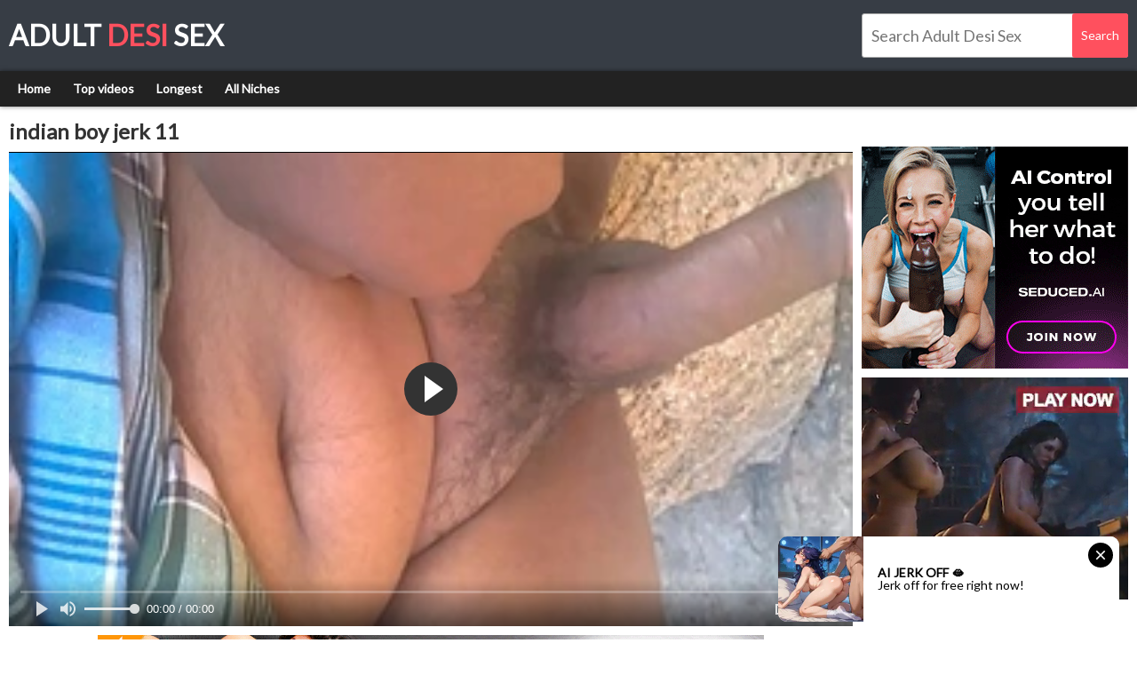

--- FILE ---
content_type: text/html; charset=UTF-8
request_url: https://www.adultdesisex.com/play/indian-boy-jerk-11/
body_size: 4157
content:
<!DOCTYPE html>
<html lang="en">
<head>
    <link rel="preconnect" href="https://a.realsrv.com">

<meta charset="utf-8">
<meta name="RATING" content="RTA-5042-1996-1400-1577-RTA">
<meta http-equiv="X-UA-Compatible" content="IE=edge">
<meta name="viewport" content="width=device-width, initial-scale=1">
    <title>Indian boy jerk 11 - www.adultdesisex.com</title>
    <link rel="canonical" href="https://www.www.adultdesisex.com/play/indian-boy-jerk-11/">
<link rel="stylesheet" href="/css/style.css">
    <script>
        var scjDir = "plum";
        var galleryID = "9027";
        var gallerySlug = "indian-boy-jerk-11";
    </script>
    <script src="//cdn.fluidplayer.com/v3/current/fluidplayer.min.js"></script>
<link rel="apple-touch-icon" sizes="180x180" href="/apple-touch-icon.png">
<link rel="icon" type="image/png" sizes="32x32" href="/favicon-32x32.png">
<link rel="icon" type="image/png" sizes="16x16" href="/favicon-16x16.png">
<link rel="manifest" href="/site.webmanifest">
<link rel="mask-icon" href="/safari-pinned-tab.svg" color="#5bbad5">
<meta name="msapplication-TileColor" content="#da532c">
<meta name="theme-color" content="#ff505e"-->
<base target="_blank">
<meta name="referrer" content="unsafe-url">

</head>
<body>
    
    
    <script async type="application/javascript" src="https://a.realsrv.com/ad-provider.js"></script>
    <header class="header">
        <div class="width-wrap">
            <div class="logo">
                <a href="/" target="_self">
                    Adult <span>Desi</span> Sex
                </a>
            </div>
            <div class="search">
                <form id="search_form" method="POST" target="_self" onsubmit="if(document.getElementById('search_input').value!=''){document.getElementById('search_form').action='/search/'+encodeURI(document.getElementById('search_input').value.replace(/  +/g, ' ').split(' ').join('+'))+'/';}else{document.location.href='/';}" itemprop="potentialAction">
                    <input id="search_input" class="search-input" type="search" autocomplete="off" placeholder="Search Adult Desi Sex">
                    <input class="search-submit" type="submit" value="Search">
                </form>
            </div>
        </div>
    </header>
    <div class="navigation-section">
        <div class="width-wrap">
            <nav class="navigation">
                <ul>
                    <li><a href="/" target="_self">Home</a></li>
                    <li><a href="/popular/" target="_self">Top videos</a></li>
                    <li><a href="/longest/" target="_self">Longest</a></li>
                    <li><a href="/tags/" target="_self">All Niches</a></li>
                    
                </ul>
            </nav>
        </div>
    </div>
    <div class="video-section">
    <div class="width-wrap">
        <div class="left-section">
            <div class="h1-section">
                <h1>indian boy jerk 11</h1>
            </div>
            <div class="player-container">
                                    <video id="player" preload="none" poster="/i/25/154_jerk.webp" width="100%" height="100%" controls>
                        <source src="/video.php?video=aHR0cHM6Ly93d3cueHZpZGVvcy5jb20vdmlkZW80MzgzNDAwNy9pbmRpYW5fYm95X2plcmtfMTE=" type='video/mp4'>
                    </video>
                    <script>
                        var video = fluidPlayer(
                            "player",
                            {
                                vastOptions: {
                                    "adList" : [
                                        {
                                            "roll" : "preRoll",
                                            "vastTag" : "https://syndication.realsrv.com/splash.php?idzone=4651860"
                                        },
                                        {
                                            "roll" : "postRoll",
                                            "vastTag" : "https://syndication.realsrv.com/splash.php?idzone=4651860"
                                        },
                                        {
                                            "vAlign" : "middle",
                                            "roll" : "onPauseRoll",
                                            "vastTag" : "https://syndication.realsrv.com/splash.php?idzone=4651856"
                                        },
                                        {
                                            "vAlign" : "bottom",
                                            "roll" : "midRoll",
                                            "timer" : 5,
                                            "nonlinearDuration" : 5,
                                            "vastTag" : "https://syndication.realsrv.com/splash.php?idzone=4651854"
                                        }
                                    ]
                                }
                            }
                        );
                    </script>
                            </div>
            <div class="sponsor-spot">
                <div style="text-align: center;">
                            <SCRIPT language=JavaScript>
<!-- Begin
var how_many_ads = 6;
var now = new Date()
var sec = now.getSeconds()
var ad = sec % how_many_ads;
ad +=1;
if (ad==1) { txt= ""; url="https://secure.desipapa2.com/track/MzUuMS45LjE1LjAuMC4wLjAuMA"; alt="DesiPapa Indian Sex"; banner="/images/desipapa_750_100.gif"; width="750"; height="100";}
if (ad==2) { txt= ""; url="http://secure.indianhiddencams.com/track/MzUuMS4zLjMuMC4wLjAuMC4w"; alt="Indian Sex Scandals"; banner="/images/indianhiddencams_750_100.gif"; width="750"; height="100";}
if (ad==3) { txt= ""; url="http://secure.indiangfporn.com/track/MzUuMS40NS45Ni4wLjAuMC4wLjA"; alt="Indian GF Porn"; banner="/images/igf_750_100.gif"; width="750"; height="100";}
if (ad==4) { txt= ""; url="http://secure.indianbabeshanaya.com/track/MzUuMS40MS41Ny4wLjAuMC4wLjA"; alt="Indian Babe Shanaya"; banner="/images/shanaya_750_100.gif"; width="750"; height="100"; }
if (ad==5) { txt= ""; url="http://secure.mysexylily.com/track/MzUuMS4zNS40Mi4wLjAuMC4wLjA"; alt="Horny Lily"; banner="/images/hornylily_750_100.gif"; width="750"; height="100";}
if (ad==6) { txt= ""; url="http://secure.fuckmyindiangf.com/track/MzUuMS4yMi40Ni4wLjAuMC4wLjA"; alt="Fuck My Indian GF"; banner="/images/fmigf_750_100_1.gif"; width="750"; height="100";}
document
document.write('<center>');
document.write('<a href=\"' + url + '\" target=\"_blank\">');
document.write('<img src=\"' + banner + '\" width=')
document.write(width + ' height=' + height + ' ');
document.write('alt=\"' + alt + '\" border=0>');
document.write('<small>' + txt + '</small></a>');
document.write('</center>');
// End -->
</SCRIPT>
                        </div>
            </div>
            <div class="top-tags">
                <div class="categories-row">
                    <h2>Tags</h2>
                    
                        <a href="/indian/">Indian</a>
                    
                </div>
            </div>
        </div>
                    <div class="right-section">
                <div class="side-spots">
                    <div class="spot">
                        <ins class="adsbyexoclick" data-zoneid="3172362"></ins>
                    </div>
                    <div class="spot">
                        <ins class="adsbyexoclick" data-zoneid="3172362"></ins>
                    </div>
                </div>
            </div>
            </div>
</div>
<div class="spots-section">
    <div class="width-wrap">
        <div class="spots">
            
        </div>
    </div>
</div>
<div class="thumbs-section">
    <div class="width-wrap">
        <div class="heading-container">
            <h2>Related videos</h2>
        </div>
        <div class="thumbs">
            
                <div class="thumb">
                    <a class="thumb-image" href="/play/indian-romantic-hot-short-film-22/" title="INDIAN - Romantic Hot Short Film - 22">
                        <div class="thumb-container">
                            <img src="/i/24/210_-indian-.webp" alt="INDIAN - Romantic Hot Short Film - 22">
                            <div class="thumb-info">INDIAN - Romantic Hot Short Film - 22</div>
                        </div>
                    </a>
                </div>
            
                <div class="thumb">
                    <a class="thumb-image" href="/play/aunty-7532/" title="aunty">
                        <div class="thumb-container">
                            <img src="/i/23/659.webp" alt="aunty">
                            <div class="thumb-info">aunty</div>
                        </div>
                    </a>
                </div>
            
                <div class="thumb">
                    <a class="thumb-image" href="/play/hyderabadred-rose-idea/" title="HyderabadRed Rose Idea">
                        <div class="thumb-container">
                            <img src="/i/24/343_rose.webp" alt="HyderabadRed Rose Idea">
                            <div class="thumb-info">HyderabadRed Rose Idea</div>
                        </div>
                    </a>
                </div>
            
                <div class="thumb">
                    <a class="thumb-image" href="/play/indian-housewife-fucked-by-husband-apos-s-friend-on/" title="Indian housewife fucked by husband&apos;s friend on Goa Beach">
                        <div class="thumb-container">
                            <img src="/i/29/347_housewife.webp" alt="Indian housewife fucked by husband&apos;s friend on Goa Beach">
                            <div class="thumb-info">Indian housewife fucked by husband&apos;s friend on Goa Beach</div>
                        </div>
                    </a>
                </div>
            
                <div class="thumb">
                    <a class="thumb-image" href="/play/do-bhaiyo-ne-ki-bhabhi-ki-mast-desi-chudai/" title="Do bhaiyo ne ki bhabhi ki mast desi chudai">
                        <div class="thumb-container">
                            <img src="/i/25/660_-bhaiyo-ki.webp" alt="Do bhaiyo ne ki bhabhi ki mast desi chudai">
                            <div class="thumb-info">Do bhaiyo ne ki bhabhi ki mast desi chudai</div>
                        </div>
                    </a>
                </div>
            
                <div class="thumb">
                    <a class="thumb-image" href="/play/--4927/" title="भाभी को नहाते देख के मन किया  को चोद दिया हॉट">
                        <div class="thumb-container">
                            <img src="/i/21/056_--.webp" alt="भाभी को नहाते देख के मन किया  को चोद दिया हॉट">
                            <div class="thumb-info">भाभी को नहाते देख के मन किया  को चोद दिया हॉट</div>
                        </div>
                    </a>
                </div>
            
                <div class="thumb">
                    <a class="thumb-image" href="/play/indian-suck-me-with-smile-add-my-instagram-fatzchargedup7474/" title="Indian suck me with a smile add my Instagram  fatzchargedup7474">
                        <div class="thumb-container">
                            <img src="/i/29/911.webp" alt="Indian suck me with a smile add my Instagram  fatzchargedup7474">
                            <div class="thumb-info">Indian suck me with a smile add my Instagram  fatzchargedup7474</div>
                        </div>
                    </a>
                </div>
            
                <div class="thumb">
                    <a class="thumb-image" href="/play/hot-actress-nude-boobs/" title="Hot actress nude boobs">
                        <div class="thumb-container">
                            <img src="/i/27/169.webp" alt="Hot actress nude boobs">
                            <div class="thumb-info">Hot actress nude boobs</div>
                        </div>
                    </a>
                </div>
            
                <div class="thumb">
                    <a class="thumb-image" href="/play/--13831/" title="बॉस से अपनी चूत मरवा कर Neha हरी साडी मे">
                        <div class="thumb-container">
                            <img src="/i/29/958.webp" alt="बॉस से अपनी चूत मरवा कर Neha हरी साडी मे">
                            <div class="thumb-info">बॉस से अपनी चूत मरवा कर Neha हरी साडी मे</div>
                        </div>
                    </a>
                </div>
            
                <div class="thumb">
                    <a class="thumb-image" href="/play/telugu-hot/" title="Telugu hot">
                        <div class="thumb-container">
                            <img src="/i/23/979_-telugu-hot.webp" alt="Telugu hot">
                            <div class="thumb-info">Telugu hot</div>
                        </div>
                    </a>
                </div>
            
                <div class="thumb">
                    <a class="thumb-image" href="/play/indian-wife-with-husband/" title="Indian Wife with Husband">
                        <div class="thumb-container">
                            <img src="/i/27/153.webp" alt="Indian Wife with Husband">
                            <div class="thumb-info">Indian Wife with Husband</div>
                        </div>
                    </a>
                </div>
            
                <div class="thumb">
                    <a class="thumb-image" href="/play/mallu-lady/" title="mallu lady">
                        <div class="thumb-container">
                            <img src="/i/23/729_-mallu-lady.webp" alt="mallu lady">
                            <div class="thumb-info">mallu lady</div>
                        </div>
                    </a>
                </div>
            
                <div class="thumb">
                    <a class="thumb-image" href="/play/surekha-aunty/" title="SUREKHA AUNTY">
                        <div class="thumb-container">
                            <img src="/i/24/001_-aunty.webp" alt="SUREKHA AUNTY">
                            <div class="thumb-info">SUREKHA AUNTY</div>
                        </div>
                    </a>
                </div>
            
                <div class="thumb">
                    <a class="thumb-image" href="/play/mukunnam-video0004-lpar-2-rpar/" title="MUKUNNAM   video0004 &lpar;2&rpar;">
                        <div class="thumb-container">
                            <img src="/i/23/854_-mukunnam.webp" alt="MUKUNNAM   video0004 &lpar;2&rpar;">
                            <div class="thumb-info">MUKUNNAM   video0004 &lpar;2&rpar;</div>
                        </div>
                    </a>
                </div>
            
                <div class="thumb">
                    <a class="thumb-image" href="/play/with-mom-when-dad-on-vacation/" title="with mom when Dad on vacation">
                        <div class="thumb-container">
                            <img src="/i/24/212_mom-dad.webp" alt="with mom when Dad on vacation">
                            <div class="thumb-info">with mom when Dad on vacation</div>
                        </div>
                    </a>
                </div>
            
                <div class="thumb">
                    <a class="thumb-image" href="/play/living-in-hyderabad/" title="Living in Hyderabad">
                        <div class="thumb-container">
                            <img src="/i/24/231_hyderabad.webp" alt="Living in Hyderabad">
                            <div class="thumb-info">Living in Hyderabad</div>
                        </div>
                    </a>
                </div>
            
                <div class="thumb">
                    <a class="thumb-image" href="/play/hot-bhabi-15885/" title="hot bhabi">
                        <div class="thumb-container">
                            <img src="/i/32/012_-bhabi.webp" alt="hot bhabi">
                            <div class="thumb-info">hot bhabi</div>
                        </div>
                    </a>
                </div>
            
                <div class="thumb">
                    <a class="thumb-image" href="/play/brother-sister-xxx-fuck-while-their-families-are-outside-13736/" title="Brother Sister XXX fuck while their families are outside the room with clear hindi voice dirty talking">
                        <div class="thumb-container">
                            <img src="/i/29/863_sister-their.webp" alt="Brother Sister XXX fuck while their families are outside the room with clear hindi voice dirty talking">
                            <div class="thumb-info">Brother Sister XXX fuck while their families are outside the room with clear hindi voice dirty talking</div>
                        </div>
                    </a>
                </div>
            
                <div class="thumb">
                    <a class="thumb-image" href="/play/real-indian-maid-fucked-with-hindi-audio/" title="Real Indian Maid Fucked With Hindi Audio">
                        <div class="thumb-container">
                            <img src="/i/30/416_real-with-hindi.webp" alt="Real Indian Maid Fucked With Hindi Audio">
                            <div class="thumb-info">Real Indian Maid Fucked With Hindi Audio</div>
                        </div>
                    </a>
                </div>
            
                <div class="thumb">
                    <a class="thumb-image" href="/play/indian-boob-suck/" title="Indian boob suck">
                        <div class="thumb-container">
                            <img src="/i/23/959_-boob-suck.webp" alt="Indian boob suck">
                            <div class="thumb-info">Indian boob suck</div>
                        </div>
                    </a>
                </div>
            
                <div class="thumb">
                    <a class="thumb-image" href="/play/indian-village-maid-fucked-in-kitchen-owner-took-advantage/" title="Indian Village Maid Fucked in Kitchen Owner Took Advantage When She Working Alone in Kitchen">
                        <div class="thumb-container">
                            <img src="/i/22/427_indian-maid.webp" alt="Indian Village Maid Fucked in Kitchen Owner Took Advantage When She Working Alone in Kitchen">
                            <div class="thumb-info">Indian Village Maid Fucked in Kitchen Owner Took Advantage When She Working Alone in Kitchen</div>
                        </div>
                    </a>
                </div>
            
                <div class="thumb">
                    <a class="thumb-image" href="/play/indian-newly-married-couples-romantic-sex-at-night-colon-colon/" title="Indian Newly married couples romantic sex at night&colon;&colon; Sound of sex">
                        <div class="thumb-container">
                            <img src="/i/30/552_at.webp" alt="Indian Newly married couples romantic sex at night&colon;&colon; Sound of sex">
                            <div class="thumb-info">Indian Newly married couples romantic sex at night&colon;&colon; Sound of sex</div>
                        </div>
                    </a>
                </div>
            
                <div class="thumb">
                    <a class="thumb-image" href="/play/indian-maid-showing-assets-herself-to-cam/" title="Indian Maid showing assets herself to cam">
                        <div class="thumb-container">
                            <img src="/i/24/012_-showing-to.webp" alt="Indian Maid showing assets herself to cam">
                            <div class="thumb-info">Indian Maid showing assets herself to cam</div>
                        </div>
                    </a>
                </div>
            
                <div class="thumb">
                    <a class="thumb-image" href="/play/shanthi-appuram-nithya-very-hot/" title="Shanthi Appuram Nithya very hot">
                        <div class="thumb-container">
                            <img src="/i/23/725_-appuram-very.webp" alt="Shanthi Appuram Nithya very hot">
                            <div class="thumb-info">Shanthi Appuram Nithya very hot</div>
                        </div>
                    </a>
                </div>
            
                <div class="thumb">
                    <a class="thumb-image" href="/play/nayantara-hot-bed-sex-scene/" title="Nayantara Hot Bed Sex Scene">
                        <div class="thumb-container">
                            <img src="/i/23/551_sex-scene.webp" alt="Nayantara Hot Bed Sex Scene">
                            <div class="thumb-info">Nayantara Hot Bed Sex Scene</div>
                        </div>
                    </a>
                </div>
            
        </div>
    </div>
</div>
    <div class="spots-section">
        <div class="width-wrap">
            <div class="spots">
                                    <div class="spot">
                <!-- Banner 300X250 begin -->
<script type="text/javascript">
var ad_idzone = "3172362",
 ad_width = "300",
 ad_height = "250";
</script>
<script type="text/javascript" src="https://a.realsrv.com/ads.js"></script>
<noscript><iframe src="https://syndication.realsrv.com/ads-iframe-display.php?idzone=3172362&output=noscript&type=300x250" width="300" height="250" scrolling="no" marginwidth="0" marginheight="0" frameborder="0"></iframe></noscript>
<!-- End -->
                    </div>
                    <div class="spot">
<!-- Banner 300X250 begin -->
<script type="text/javascript">
var ad_idzone = "3172362",
 ad_width = "300",
 ad_height = "250";
</script>
<script type="text/javascript" src="https://a.realsrv.com/ads.js"></script>
<noscript><iframe src="https://syndication.realsrv.com/ads-iframe-display.php?idzone=3172362&output=noscript&type=300x250" width="300" height="250" scrolling="no" marginwidth="0" marginheight="0" frameborder="0"></iframe></noscript>
<!-- End -->
                    </div>
                    <div class="spot">
<!-- Banner 300X250 begin -->
<script type="text/javascript">
var ad_idzone = "3172362",
 ad_width = "300",
 ad_height = "250";
</script>
<script type="text/javascript" src="https://a.realsrv.com/ads.js"></script>
<noscript><iframe src="https://syndication.realsrv.com/ads-iframe-display.php?idzone=3172362&output=noscript&type=300x250" width="300" height="250" scrolling="no" marginwidth="0" marginheight="0" frameborder="0"></iframe></noscript>
<!-- End -->
                    </div>
                    <div class="spot">
<!-- Banner 300X250 begin -->
<script type="text/javascript">
var ad_idzone = "3172362",
 ad_width = "300",
 ad_height = "250";
</script>
<script type="text/javascript" src="https://a.realsrv.com/ads.js"></script>
<noscript><iframe src="https://syndication.realsrv.com/ads-iframe-display.php?idzone=3172362&output=noscript&type=300x250" width="300" height="250" scrolling="no" marginwidth="0" marginheight="0" frameborder="0"></iframe></noscript>
<!-- End -->
                    </div>
                            </div>
        </div>
    </div>
    <footer class="footer">
        <div class="width-wrap">
            <div class="footer-text">
                <a href="/dmca/">18 USC 2257 Compliance Statement / DMCA</a> |
                <a href="/sitemap.xml">Sitemap</a>
            </div>
        </div>
    </footer>

            <ins class="adsbyexoclick" data-zoneid="4651794"></ins>
        
    <script>(AdProvider = window.AdProvider || []).push({"serve": {}});</script>
     <script async type="application/javascript" src="https://a.realsrv.com/ad-provider.js"></script> 
 <ins class="adsbyexoclick" data-zoneid="4651794"></ins> 
</body>
</html>

--- FILE ---
content_type: text/html; charset=utf-8
request_url: https://syndication.realsrv.com/ads-iframe-display.php?idzone=3172362&type=300x250&p=https%3A//www.adultdesisex.com/play/indian-boy-jerk-11/&dt=1768705120086&sub=&tags=&cookieconsent=true&screen_resolution=1280x720&el=%22
body_size: 1306
content:
<html><body style="margin:0px;"><div>
    <a href="https://syndication.realsrv.com/click.php?d=H4sIAAAAAAAAA02RTY.jMAyG_woXrih2vuA4q9Fc9rCH1Z6rNISWgQaUUNqu8uPXfAw7Mjiv8thvHNASsSoxQbpO0xhz_pbjBz1.mKdgbOdCEachONqyvLv00BXjdcz5R.deOX8XTp61a85SVqyua2nOtspRTeZCMNc_7OBnF2I7.Hha_Vp_yfU7lVhzG9t6ryJt2os_0cYKZxO.2CLNRAYHjMM9WLfRGOzpOsTJm5vbaTu5r95FH21_B3.ARW8gJZZAq1IzCchSc._71tet8eMQfGGHW.IFiAIo8zIBCMHpxcRBI1eYKr04sKTEunDGnijJcgks2VOTaeKcPvDaB1JJEA06y4RTlqlKo9W64ZqaMZn63k.1i210z_Vwtkb2eDyy7ywjlo29eWXbsNl5eGWfLnQZQJbo7K1PgpICSlJCsgo0zUqHLBOxI8ReDUmtKuFyE7np9Of327fa_4FLLhhjAMu6J9hJfNFUdv1rRXCmj2FebwPkSJVQpcNmRky_fqZG1KppnHLCKKYUNKiN5pWtmTMcFf8HjbKt96cCAAA-&cb=e2e_696c4c60c053a6.04659214"
        id="link_be394e1d9fa2944fc1f21d19123314ba"
        target="_blank"
        ontouchstart=""
        onclick="
            var href='https://syndication.realsrv.com/click.php?d=H4sIAAAAAAAAA02RTY.jMAyG_woXrih2vuA4q9Fc9rCH1Z6rNISWgQaUUNqu8uPXfAw7Mjiv8thvHNASsSoxQbpO0xhz_pbjBz1.mKdgbOdCEachONqyvLv00BXjdcz5R.deOX8XTp61a85SVqyua2nOtspRTeZCMNc_7OBnF2I7.Hha_Vp_yfU7lVhzG9t6ryJt2os_0cYKZxO.2CLNRAYHjMM9WLfRGOzpOsTJm5vbaTu5r95FH21_B3.ARW8gJZZAq1IzCchSc._71tet8eMQfGGHW.IFiAIo8zIBCMHpxcRBI1eYKr04sKTEunDGnijJcgks2VOTaeKcPvDaB1JJEA06y4RTlqlKo9W64ZqaMZn63k.1i210z_Vwtkb2eDyy7ywjlo29eWXbsNl5eGWfLnQZQJbo7K1PgpICSlJCsgo0zUqHLBOxI8ReDUmtKuFyE7np9Of327fa_4FLLhhjAMu6J9hJfNFUdv1rRXCmj2FebwPkSJVQpcNmRky_fqZG1KppnHLCKKYUNKiN5pWtmTMcFf8HjbKt96cCAAA-&cb=e2e_696c4c60c053a6.04659214';
            href += '&clickX=' + event.clientX;
            href += '&clickY=' + event.clientY;
            this.href = href;
        " >
        <video
            id="video_be394e1d9fa2944fc1f21d19123314ba"
            loop
            muted
            autoplay
            playsinline
            preload="auto"
            width="300"
            height="250"
            
        ><source src="https://s3t3d2y1.afcdn.net/library/344676/23a512107567a8983cbb0bea5fbba55ea32feabf.mp4" type="video/mp4" /></video>
    </a>
</div><script>var exoDynamicParams={"id":"be394e1d9fa2944fc1f21d19123314ba","alternateMediaUrl":"https:\/\/s3t3d2y1.afcdn.net\/library\/344676\/82e9a943eed10ebacffd4974d18b4eb62510d170.gif","width":"300","height":"250"};var elemVideo=document.getElementById("video_"+exoDynamicParams.id);if(exoDynamicParams.id&&exoDynamicParams.alternateMediaUrl&&exoDynamicParams.width&&exoDynamicParams.height&&elemVideo!==undefined&&elemVideo!==null){var video=elemVideo.play();if(video===undefined){changeVideoToGif(exoDynamicParams.id,exoDynamicParams.alternateMediaUrl,exoDynamicParams.width,exoDynamicParams.height)}else{video.then(function(_){}).catch(function(error){changeVideoToGif(exoDynamicParams.id,exoDynamicParams.alternateMediaUrl,exoDynamicParams.width,exoDynamicParams.height)})}}function getExtension(fileName){var fileNameSplitted=fileName.split('.');return fileNameSplitted[(fileNameSplitted.length-1)]}function changeVideoToGif(id,image,width,height){var elemLink=document.getElementById('link_'+id);if(getExtension(image)==='gif'&&elemLink!==undefined&&elemLink!==null){var html='<img border="0" width="'+width+'" height="'+height+'" src="'+image+'">';elemLink.innerHTML=html}}</script></body></html>

--- FILE ---
content_type: text/html; charset=utf-8
request_url: https://syndication.realsrv.com/ads-iframe-display.php?idzone=3172362&type=300x250&p=https%3A//www.adultdesisex.com/play/indian-boy-jerk-11/&dt=1768705120088&sub=&tags=&cookieconsent=true&screen_resolution=1280x720&el=%22
body_size: 1306
content:
<html><body style="margin:0px;"><div>
    <a href="https://syndication.realsrv.com/click.php?d=H4sIAAAAAAAAA01Ry46jMBD8FS5cUXfbxnCc1Wgue9jDas.RY0zCQADZhCQrf_w2j2FHjeySq7r6gVZEZUER43WaxpCKt5Q..OuHefLGts5nYRq84ycr2kuHbTZex1R8tO6Vinfp1Fm7.qxUCVVVKXO2ZUr5ZC5MpvqHHfrZ.dAMfTitfk1_SfU7S6y5jU21qxib5tKf.GElZ.O_uAWaiQ0OMgx3b93GBm9P1yFMvbm5nW0m95W74CPt79AfxII3IkaIqPNCg0KCWN.[base64].HmdBtmRlVjGw2Ymir9.Rg2ktEVjrdQFCKgJc80LKnkChTX.A8n47wOnAgAA&cb=e2e_696c4c60c11f83.93813908"
        id="link_32220fceafb174942c8831433f0269e4"
        target="_blank"
        ontouchstart=""
        onclick="
            var href='https://syndication.realsrv.com/click.php?d=H4sIAAAAAAAAA01Ry46jMBD8FS5cUXfbxnCc1Wgue9jDas.RY0zCQADZhCQrf_w2j2FHjeySq7r6gVZEZUER43WaxpCKt5Q..OuHefLGts5nYRq84ycr2kuHbTZex1R8tO6Vinfp1Fm7.qxUCVVVKXO2ZUr5ZC5MpvqHHfrZ.dAMfTitfk1_SfU7S6y5jU21qxib5tKf.GElZ.O_uAWaiQ0OMgx3b93GBm9P1yFMvbm5nW0m95W74CPt79AfxII3IkaIqPNCg0KCWN.[base64].HmdBtmRlVjGw2Ymir9.Rg2ktEVjrdQFCKgJc80LKnkChTX.A8n47wOnAgAA&cb=e2e_696c4c60c11f83.93813908';
            href += '&clickX=' + event.clientX;
            href += '&clickY=' + event.clientY;
            this.href = href;
        " >
        <video
            id="video_32220fceafb174942c8831433f0269e4"
            loop
            muted
            autoplay
            playsinline
            preload="auto"
            width="300"
            height="250"
            
        ><source src="https://s3t3d2y1.afcdn.net/library/344676/b3c73c7899450cb3d8fbed622bf19cca7d51a723.mp4" type="video/mp4" /></video>
    </a>
</div><script>var exoDynamicParams={"id":"32220fceafb174942c8831433f0269e4","alternateMediaUrl":"https:\/\/s3t3d2y1.afcdn.net\/library\/344676\/20f790be85ab6572525198560350d7cc83107f2a.gif","width":"300","height":"250"};var elemVideo=document.getElementById("video_"+exoDynamicParams.id);if(exoDynamicParams.id&&exoDynamicParams.alternateMediaUrl&&exoDynamicParams.width&&exoDynamicParams.height&&elemVideo!==undefined&&elemVideo!==null){var video=elemVideo.play();if(video===undefined){changeVideoToGif(exoDynamicParams.id,exoDynamicParams.alternateMediaUrl,exoDynamicParams.width,exoDynamicParams.height)}else{video.then(function(_){}).catch(function(error){changeVideoToGif(exoDynamicParams.id,exoDynamicParams.alternateMediaUrl,exoDynamicParams.width,exoDynamicParams.height)})}}function getExtension(fileName){var fileNameSplitted=fileName.split('.');return fileNameSplitted[(fileNameSplitted.length-1)]}function changeVideoToGif(id,image,width,height){var elemLink=document.getElementById('link_'+id);if(getExtension(image)==='gif'&&elemLink!==undefined&&elemLink!==null){var html='<img border="0" width="'+width+'" height="'+height+'" src="'+image+'">';elemLink.innerHTML=html}}</script></body></html>

--- FILE ---
content_type: text/html; charset=utf-8
request_url: https://syndication.realsrv.com/ads-iframe-display.php?idzone=3172362&type=300x250&p=https%3A//www.adultdesisex.com/play/indian-boy-jerk-11/&dt=1768705120107&sub=&tags=&cookieconsent=true&screen_resolution=1280x720&el=%22
body_size: 1307
content:
<html><body style="margin:0px;"><div>
    <a href="https://syndication.realsrv.com/click.php?d=H4sIAAAAAAAAA01Ry46jMBD8FS5cUXfbxnCc1Wgue9jDas.RY0zCQADZhCQrf_w2j2FHjeySq7r6gVZEZUER43WaxpCKt5Q..OuHefLGts5nYRq84ycr2kuHbTZex1R8tO6Vinfp1Fm7.qxUCVVVKXO2ZUr5ZC5MpvqHHfrZ.dAMfTitfk1_SfU7S6y5jU21qxib5tKf.GElZ.O_uAWaiQ0OMgx3b93GBm9P1yFMvbm5nW0m95W74CPt79AfxII3IkaIqPNCg0KCWN.[base64].HmdBtmRlVjGw2Ymir9.Rg2ktEVjrdQFCKgJc80LKnkChTX.A8n47wOnAgAA&cb=e2e_696c4c60c0ae97.60342858"
        id="link_e2a25306ecfb24bfa4c3269994aa29b6"
        target="_blank"
        ontouchstart=""
        onclick="
            var href='https://syndication.realsrv.com/click.php?d=H4sIAAAAAAAAA01Ry46jMBD8FS5cUXfbxnCc1Wgue9jDas.RY0zCQADZhCQrf_w2j2FHjeySq7r6gVZEZUER43WaxpCKt5Q..OuHefLGts5nYRq84ycr2kuHbTZex1R8tO6Vinfp1Fm7.qxUCVVVKXO2ZUr5ZC5MpvqHHfrZ.dAMfTitfk1_SfU7S6y5jU21qxib5tKf.GElZ.O_uAWaiQ0OMgx3b93GBm9P1yFMvbm5nW0m95W74CPt79AfxII3IkaIqPNCg0KCWN.[base64].HmdBtmRlVjGw2Ymir9.Rg2ktEVjrdQFCKgJc80LKnkChTX.A8n47wOnAgAA&cb=e2e_696c4c60c0ae97.60342858';
            href += '&clickX=' + event.clientX;
            href += '&clickY=' + event.clientY;
            this.href = href;
        " >
        <video
            id="video_e2a25306ecfb24bfa4c3269994aa29b6"
            loop
            muted
            autoplay
            playsinline
            preload="auto"
            width="300"
            height="250"
            
        ><source src="https://s3t3d2y1.afcdn.net/library/344676/b3c73c7899450cb3d8fbed622bf19cca7d51a723.mp4" type="video/mp4" /></video>
    </a>
</div><script>var exoDynamicParams={"id":"e2a25306ecfb24bfa4c3269994aa29b6","alternateMediaUrl":"https:\/\/s3t3d2y1.afcdn.net\/library\/344676\/20f790be85ab6572525198560350d7cc83107f2a.gif","width":"300","height":"250"};var elemVideo=document.getElementById("video_"+exoDynamicParams.id);if(exoDynamicParams.id&&exoDynamicParams.alternateMediaUrl&&exoDynamicParams.width&&exoDynamicParams.height&&elemVideo!==undefined&&elemVideo!==null){var video=elemVideo.play();if(video===undefined){changeVideoToGif(exoDynamicParams.id,exoDynamicParams.alternateMediaUrl,exoDynamicParams.width,exoDynamicParams.height)}else{video.then(function(_){}).catch(function(error){changeVideoToGif(exoDynamicParams.id,exoDynamicParams.alternateMediaUrl,exoDynamicParams.width,exoDynamicParams.height)})}}function getExtension(fileName){var fileNameSplitted=fileName.split('.');return fileNameSplitted[(fileNameSplitted.length-1)]}function changeVideoToGif(id,image,width,height){var elemLink=document.getElementById('link_'+id);if(getExtension(image)==='gif'&&elemLink!==undefined&&elemLink!==null){var html='<img border="0" width="'+width+'" height="'+height+'" src="'+image+'">';elemLink.innerHTML=html}}</script></body></html>

--- FILE ---
content_type: text/html; charset=utf-8
request_url: https://syndication.realsrv.com/ads-iframe-display.php?idzone=3172362&type=300x250&p=https%3A//www.adultdesisex.com/play/indian-boy-jerk-11/&dt=1768705120124&sub=&tags=&cookieconsent=true&screen_resolution=1280x720&el=%22
body_size: 1309
content:
<html><body style="margin:0px;"><div>
    <a href="https://syndication.realsrv.com/click.php?d=H4sIAAAAAAAAA01STY.jMAz9K1y4IttJCBxnNZrLHvaw2nMVQmgZKKCE0naVH7_mY7ojI.cp7_nZCdGKqCwoYrzM8xRS8ZbSB3_DuMze2M75LMyjd7xlRXfuscumy5SKj849U_Eunaq0ayqlSqjrWpnKlinlszkzmeofdhwW50M7DuG0.[base64]._2efOcS5pKpN89kHzapxmfy6XyXICaRe.91CnMlsWAkFZSoeVZusk4Er5CHGmO.oUjrSdSO45_fb9.0_4PWnAEA4roeCQ8mPHkqu_21zDvTB79sp0F2ZCXFl8tCFH_9jKUr.eGIXAooACpLhkrblK4GVE3j1D8_3pFOpgIAAA--&cb=e2e_696c4c60c0ecb9.67393132"
        id="link_a8cd5b00846f6387b288e8ab881f860c"
        target="_blank"
        ontouchstart=""
        onclick="
            var href='https://syndication.realsrv.com/click.php?d=H4sIAAAAAAAAA01STY.jMAz9K1y4IttJCBxnNZrLHvaw2nMVQmgZKKCE0naVH7_mY7ojI.cp7_nZCdGKqCwoYrzM8xRS8ZbSB3_DuMze2M75LMyjd7xlRXfuscumy5SKj849U_Eunaq0ayqlSqjrWpnKlinlszkzmeofdhwW50M7DuG0.[base64]._2efOcS5pKpN89kHzapxmfy6XyXICaRe.91CnMlsWAkFZSoeVZusk4Er5CHGmO.oUjrSdSO45_fb9.0_4PWnAEA4roeCQ8mPHkqu_21zDvTB79sp0F2ZCXFl8tCFH_9jKUr.eGIXAooACpLhkrblK4GVE3j1D8_3pFOpgIAAA--&cb=e2e_696c4c60c0ecb9.67393132';
            href += '&clickX=' + event.clientX;
            href += '&clickY=' + event.clientY;
            this.href = href;
        " >
        <video
            id="video_a8cd5b00846f6387b288e8ab881f860c"
            loop
            muted
            autoplay
            playsinline
            preload="auto"
            width="300"
            height="250"
            
        ><source src="https://s3t3d2y1.afcdn.net/library/344676/b3c73c7899450cb3d8fbed622bf19cca7d51a723.mp4" type="video/mp4" /></video>
    </a>
</div><script>var exoDynamicParams={"id":"a8cd5b00846f6387b288e8ab881f860c","alternateMediaUrl":"https:\/\/s3t3d2y1.afcdn.net\/library\/344676\/20f790be85ab6572525198560350d7cc83107f2a.gif","width":"300","height":"250"};var elemVideo=document.getElementById("video_"+exoDynamicParams.id);if(exoDynamicParams.id&&exoDynamicParams.alternateMediaUrl&&exoDynamicParams.width&&exoDynamicParams.height&&elemVideo!==undefined&&elemVideo!==null){var video=elemVideo.play();if(video===undefined){changeVideoToGif(exoDynamicParams.id,exoDynamicParams.alternateMediaUrl,exoDynamicParams.width,exoDynamicParams.height)}else{video.then(function(_){}).catch(function(error){changeVideoToGif(exoDynamicParams.id,exoDynamicParams.alternateMediaUrl,exoDynamicParams.width,exoDynamicParams.height)})}}function getExtension(fileName){var fileNameSplitted=fileName.split('.');return fileNameSplitted[(fileNameSplitted.length-1)]}function changeVideoToGif(id,image,width,height){var elemLink=document.getElementById('link_'+id);if(getExtension(image)==='gif'&&elemLink!==undefined&&elemLink!==null){var html='<img border="0" width="'+width+'" height="'+height+'" src="'+image+'">';elemLink.innerHTML=html}}</script></body></html>

--- FILE ---
content_type: text/css
request_url: https://www.adultdesisex.com/css/style.css
body_size: 2354
content:
@import url(https://fonts.googleapis.com/css?family=Lato&display=swap);
* {
  box-sizing: border-box;
  outline: 0
}

abbr,
address,
article,
aside,
audio,
b,
blockquote,
body,
canvas,
caption,
cite,
code,
dd,
del,
details,
dfn,
div,
dl,
dt,
em,
fieldset,
figcaption,
figure,
footer,
form,
h1,
h2,
h3,
h4,
h5,
h6,
header,
hgroup,
html,
i,
iframe,
img,
ins,
kbd,
label,
legend,
li,
mark,
menu,
nav,
object,
ol,
p,
pre,
q,
samp,
section,
small,
span,
strong,
sub,
summary,
sup,
table,
tbody,
td,
tfoot,
th,
thead,
time,
tr,
ul,
var,
video {
  margin: 0;
  padding: 0;
  border: 0;
  outline: 0;
  font-size: 100%;
  vertical-align: baseline;
  background: 0 0
}

body {
  line-height: 1
}

article,
aside,
details,
figcaption,
figure,
footer,
header,
hgroup,
menu,
nav,
section {
  display: block
}

li,
ul {
  margin: 0;
  padding: 0;
  list-style: none
}

blockquote,
q {
  quotes: none
}

blockquote:after,
blockquote:before,
q:after,
q:before {
  content: '';
  content: none
}

a {
  margin: 0;
  padding: 0;
  font-size: 100%;
  vertical-align: baseline;
  background: 0 0
}

del {
  text-decoration: line-through
}

abbr[title],
dfn[title] {
  border-bottom: 1px dotted;
  cursor: help
}

table {
  border-collapse: collapse;
  border-spacing: 0
}

input,
select {
  vertical-align: middle;
  outline: 0
}

body {
  background: #fff;
  font-family: Lato, sans-serif;
  font-weight: 400;
  font-size: 14px;
  color: #333;
}

a {
  position: relative;
  color: #000;
  text-decoration: none
}

a:hover {
  color: #ff505e
}

h1,
h2,
h3 {
  display: block;
  margin: 10px 0 5px;
  font-size: 24px;
  line-height: 36px;
  font-weight: 700
}

.width-wrap {
  position: relative;
  width: 100%;
  max-width: 1490px;
  margin: 0 auto;
  padding: 0 10px
}

.clearfix:after {
  display: table;
  content: "";
  clear: both
}

.show-on-mobile {
  display: none!important
}

.heading-container {
  position: relative
}

.heading-container:after {
  content: '';
  display: block;
  clear: both
}

.header {
  position: relative;
  width: 100%;
  background: #373d45;
}

.header .width-wrap:after {
  content: '';
  display: block;
  clear: both
}

.header .logo {
  float: left;
  font-size: 32px;
  line-height: 80px;
  font-weight: 700;
  text-transform: uppercase
}

.header .logo a {
  display: block;
  color: #fff;
}

.header .logo a span {
  color: #ff505e;
}

.header .logo a img {
  display: inline-block;
  height: 50px
}

.header .search {
  float: right;
  position: relative;
  height: 50px;
  margin: 15px 0 0 30px;
  -webkit-box-sizing: border-box;
  box-sizing: border-box;
  z-index: 3
}

.header .search .search-input {
  font-size: 18px;
  width: 300px;
  height: 50px;
  padding: 0 65px 0 10px;
  background: #fff;
  border: 1px solid #aaa;
  border-radius: 3px;
  font-family: Lato, sans-serif;
  color: #333;
  -webkit-appearance: none;
  -moz-appearance: none;
  appearance: none;
}

.header .search .search-submit {
  display: block;
  position: absolute;
  top: 0;
  right: 0;
  height: 50px;
  padding: 0 10px;
  border: 0;
  background: #ff505e;
  background-size: 20px 20px;
  font-family: Lato, sans-serif;
  font-size: 14px;
  line-height: 30px;
  color: #fff;
  border-radius: 3px;
  cursor: pointer;
  transition: .15s ease opacity;
  -webkit-appearance: none;
  -moz-appearance: none;
  appearance: none;
}

.header .search .search-submit:hover {
  opacity: .5
}

.navigation-section {
  position: relative;
  background: #222;
  box-shadow: 0 0 5px rgba(0, 0, 0, .5);
  z-index: 1;
}

.navigation>ul>li {
  display: inline-block;
  line-height: 34px;
  vertical-align: top
}

.navigation>ul>li>a {
  display: block;
  margin-right: 2px;
  padding: 0 10px;
  font-size: 14px;
  line-height: 40px;
  color: #fff;
  font-weight: 700;
  transition: .15s ease background-color, .15s ease color
}

.navigation>ul>li.active>a,
.navigation>ul>li>a:hover {
  background: #000;
  color: #ff505e
}

.navigation>ul>li.gayhub a span {
  display: inline-block;
  background: #f90;
  background: linear-gradient(90deg, red 0, orange 20%, #ff0 40%, green 60%, #00f 80%, purple 100%);
  color: #fff;
  padding: 0 5px;
  border-radius: 5px;
  margin-left: 3px;
  height: 20px;
  top: 0;
  line-height: 20px
}

.navigation>ul>li.cams a {
  position: relative;
  color: gold
}

.navigation>ul>li.cams a:after {
  content: '';
  display: block;
  position: absolute;
  top: 10px;
  right: 3px;
  width: 4px;
  height: 4px;
  background: #9fe20c;
  border-radius: 2px
}

.thumbs {
  text-align: center;
  letter-spacing: -5px;
  margin: 0 -5px
}

.thumbs .spots {
  margin-bottom: 10px
}

.thumbs .thumb {
  display: inline-block;
  width: 20%;
  padding: 8px;
  letter-spacing: 0;
  vertical-align: top
}

.thumbs .thumb>a {
  background: #e0e0e0;
  transition: .15s ease border-color;
  box-shadow: 0 1px 3px rgb(0 0 0 / 25%);
  border-radius: 3px;
  overflow: hidden;
}

.thumbs .thumb>a:hover {
  border-color: #ff505e
}

.thumbs .thumb .thumb-image {
  position: relative;
  display: block
}

.thumbs .thumb .thumb-container {
  position: relative;
  display: block;
  overflow: hidden
}

.thumbs .thumb .thumb-image img {
  display: block;
  width: 100%;
  height: auto
}

.thumbs .thumb.category .thumb-image img {
  position: static;
  height: auto
}

.thumbs .thumb .thumb-info {
  font-size: 14px;
  line-height: 25px;
  padding: 0 5px;
  white-space: nowrap;
  overflow: hidden;
  text-overflow: ellipsis;
  background: #fff
}

.thumbs .thumb.category .thumb-info {
  font-size: 18px;
  font-weight: 700
}

.paginator {
  margin: 10px 0;
  text-align: center
}

.paginator li {
  margin: 0 0 2px;
  display: inline-block;
  vertical-align: top;
  font-size: 18px;
  line-height: 36px;
  text-align: center
}

.paginator li a,
.paginator li span {
  display: inline-block;
  min-width: 36px;
  height: 36px;
  margin: 0 2px;
  padding: 0 10px;
  background: #333;
  font-size: 14px;
  line-height: 34px;
  color: #fff;
  transition: .15s ease color
}

.paginator li a.active,
.paginator li a:hover,
.paginator li span {
  color: #ff505e
}

.paginator li a i {
  height: 38px;
  display: block;
  background-repeat: no-repeat;
  background-position: center
}

.bottom-text {
  margin: 15px 0;
  padding: 15px 0;
  font-size: 14px;
  line-height: 20px;
  text-align: center;
  background: #333;
  color: #ccc
}

.list-section ul {
  -webkit-columns: 5;
  columns: 5
}

.list-section ul li {
  display: inline-block;
  width: 100%;
  padding: 5px 0;
  line-height: 24px
}

.list-section ul li a {
  display: block;
  overflow: hidden;
  position: relative;
  padding: 0 10px;
  background: #f0f0f0;
  box-shadow: 0 1px 3px rgb(0 0 0 / 25%);
  font-size: 16px;
  line-height: 30px;
  white-space: nowrap;
  color: #000;
  text-overflow: ellipsis;
  transition: .15s ease color;
  border-radius: 3px;
}

.list-section.tubes-section ul li a {
  text-align: center
}

.list-section ul li a:hover {
  color: #ff505e
}

.spots-section {
  padding: 10px 0
}

.spots-section.mobile-spots-section {
  padding: 5px 0
}

.spots {
  text-align: center
}

.spots .spot {
  display: inline-block;
  text-align: center
}

.video-section {
  padding: 10px 0
}

.video-section .top-tags {
  margin-bottom: 10px
}

.video-section .top-tags .categories-row {
  text-align: left
}

.video-section .top-tags .categories-row a {
  display: inline-block;
  height: 36px;
  margin-right: 2px;
  padding: 0 10px;
  background: #f0f0f0;
  box-shadow: 0 1px 3px rgb(0 0 0 / 25%);
  font-size: 14px;
  line-height: 34px;
  color: #000;
  transition: .15s ease color;
  border-radius: 3px;
}

.video-section .top-tags .categories-row a:hover {
  color: #ff505e
}

.video-section .left-section {
  width: calc(100% - 310px)
}

.video-section .left-section h1 {
  margin: 0 0 5px;
  padding: 0
}

.video-section .left-section .player-container {
  position: relative;
  width: 100%;
  height: 0;
  padding-bottom: 56.25%;
  margin-bottom: 10px
}

.video-section .left-section .player-container iframe,
.video-section .left-section .player-container video {
  display: block;
  position: absolute;
  top: 0;
  left: 0;
  width: 100%;
  height: 100%
}

.video-section .left-section .player-container #kt_player {
  position: absolute
}

.video-section .right-section {
  position: absolute;
  top: 35px;
  right: 10px
}

.video-section .right-section .side-spots .spot {
  margin-bottom: 10px
}

.video-section .right-section .side-spots .spot a,
.video-section .right-section .side-spots .spot img {
  display: block
}

.footer {
  margin-top: 20px;
  padding: 15px 0;
  font-size: 13px;
  text-align: center;
  background: #333;
  box-shadow: 0 0 5px rgba(0, 0, 0, .5)
}

.footer .width-wrap:after {
  content: '';
  display: block;
  clear: both
}

.footer a {
  text-decoration: underline;
  color: #ff505e;
  cursor: pointer
}

.footer a:hover {
  text-decoration: none
}

.footer .footer-text {
  line-height: 20px;
  color: #ccc
}

.sponsor-spot img {
    max-width: 100%;
    height: auto;
}

@media (max-width:1024px) {
  h1,
  h2,
  h3 {
    font-size: 18px;
    line-height: 20px
  }
  .video-section .left-section {
    width: 100%
  }
  .video-section .right-section {
    position: static;
    top: 0;
    right: 0;
    text-align: center
  }
  .video-section .right-section .side-spots .spot {
    display: inline-block
  }
  .footer {
    padding: 10px 0
  }
  .footer .footer-text {
    float: none;
    text-align: center;
    margin-bottom: 5px
  }
  .footer .footer-copyright {
    float: none;
    text-align: center;
    margin-bottom: 5px
  }
}

@media (max-width:1000px) {
  .list-section ul {
    -webkit-columns: 4;
    columns: 4
  }
  .video-container {
    float: none;
    width: 100%;
    margin-bottom: 10px
  }
  .video-aside {
    float: none;
    width: 100%;
    padding: 0;
    text-align: center
  }
  .video-aside .video-aside-block {
    display: inline-block
  }
}

@media (max-width:940px) {
  .header {
    padding-bottom: 5px;
    text-align: center
  }
  .header .logo {
    position: static;
    transform: translateX(0);
    float: none;
    margin: 0;
    line-height: 50px
  }
  .header .logo:after {
    content: '';
    display: block;
    clear: both
  }
  .header .search {
    float: none;
    margin: 5px 0 10px
  }
  .header .search .search-input {
    width: 100%
  }
  .navigation {
    text-align: center
  }
}

@media (max-width:760px) {
  .list-section ul {
    -webkit-columns: 3;
    columns: 3
  }
}

@media (max-width:630px) {
  .list-section ul {
    -webkit-columns: 2;
    columns: 2
  }
}

@media (max-width:560px) {
  .width-wrap {
    padding: 0 5px
  }
}

@media (max-width:420px) {
  .header .search {
    height: 40px
  }
  .header .search .search-input {
    height: 40px
  }
  .header .search .search-submit {
    height: 40px
  }
  .navigation>ul>li>a {
    padding: 0 5px;
    font-size: 12px
  }
}

@media (max-width:420px) {
  .list-section ul {
    -webkit-columns: 1;
    columns: 1
  }
  .list-section ul li {
    padding: 1px 0
  }
}

@media (max-width:1194px) {
  .thumbs .thumb {
    width: 25%
  }
}

@media (max-width:898px) {
  .thumbs .thumb {
    width: 33.333333%
  }
}

@media (max-width:602px) {
  .thumbs .thumb {
    width: 50%
  }
}

.fluid_video_wrapper {
  position: absolute!important;
  width: 100%!important;
  height: 100%!important
}

.fluid_video_wrapper video {
  width: 100%!important;
  height: 100%!important
}